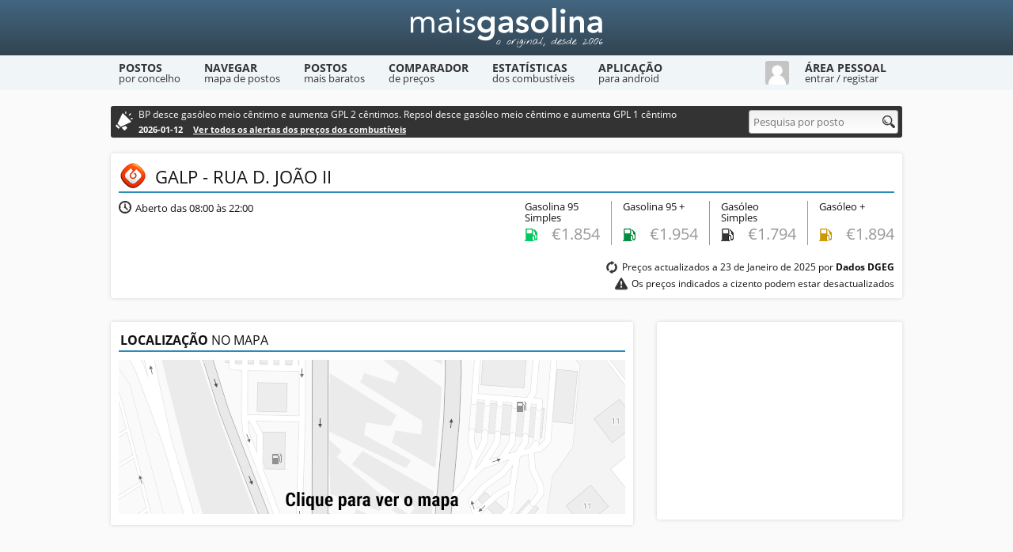

--- FILE ---
content_type: text/html; charset=utf-8
request_url: https://www.maisgasolina.com/posto/641/
body_size: 2909
content:
<!DOCTYPE html><html lang="pt"><head><meta charset="utf-8"><title>Posto Galp - Rua D. João II - Mais Gasolina</title><meta name="description" content="Preços dos combustíveis do posto de abastecimento Galp - Rua D. João II aberto das 08:00 às 22:00. Descontos, horário, localização e outras informações."><link rel="canonical" href="https://www.maisgasolina.com/posto/641/"><link rel="stylesheet" href="https://static.maisgasolina.com/style.1.css"><link rel="stylesheet" href="https://static.maisgasolina.com/responsive.5.css"><meta property="og:title" content="Posto Galp - Rua D. João II - Mais Gasolina"/><meta property="og:url" content="https://www.maisgasolina.com/posto/641/"/><meta property="og:image" content="https://static.maisgasolina.com/gfx/social-home.jpg"/><meta property="og:description" content="Preços dos combustíveis do posto de abastecimento Galp - Rua D. João II aberto das 08:00 às 22:00. Descontos, horário, localização e outras informações."/> <meta name="viewport" content="width=device-width, initial-scale=1, maximum-scale=5"><link rel="icon" href="/favicon.ico"><link rel="manifest" href="/manifest.json"><link rel="apple-touch-icon-precomposed" href="/favicon152.png"><link rel="alternate" type="application/rss+xml" title="Mais Gasolina - Alertas" href="/feed/"><script async src="https://pagead2.googlesyndication.com/pagead/js/adsbygoogle.js?client=ca-pub-4440451193058093" crossorigin="anonymous"></script></head><body><div id="container"><header><div class="container"><a href="/" class="logo" aria-label="Mais Gasolina"></a></div></header><nav><div class="container"><a href="https://www.maisgasolina.com/lista-de-postos/"><div class="navLink">Postos <div class="subtitle">por concelho</div></div></a><a href="https://www.maisgasolina.com/mapa-de-postos/"><div class="navLink">Navegar <div class="subtitle">mapa de postos</div></div></a><a href="https://www.maisgasolina.com/combustivel-mais-barato/"><div class="navLink">Postos <div class="subtitle">mais baratos</div></div></a><a href="https://www.maisgasolina.com/comparador-preco-combustiveis/"><div class="navLink">Comparador <div class="subtitle">de preços</div></div></a><a href="https://www.maisgasolina.com/estatisticas-dos-combustiveis/"><div class="navLink">Estatísticas <div class="subtitle">dos combustíveis</div></div></a><a href="https://www.maisgasolina.com/exportar-gps-telemovel/"><div class="navLink">Aplicação <div class="subtitle">para android</div></div></a><div id="userNav" data-host="https://www.maisgasolina.com/" data-static="https://static.maisgasolina.com/"><img src="https://static.maisgasolina.com/gfx/mm.jpg" width="30" height="30" alt="Avatar"><div class="navLink"><span>Área Pessoal</span> <div class="subtitle">entrar / registar</div></div></div><div class="clear"></div><div id="userNavContainer" data-url="https://www.maisgasolina.com/utilizador/"><div class="formContainer"><form id="userLogin" method="post" action="/" class="form"><input class="username" type="text" name="username" placeholder="Nome de Utilizador"><input class="password" type="password" name="password" placeholder="Palavra-Passe"><div class="checkbox"><input id="remember" name="remember" type="checkbox" value="1" checked="checked"><label for="remember">Lembrar dados</label></div><button type="submit">Entrar</button><div class="loading"></div></form><form id="userForgot" method="post" action="/" class="form"><input class="username" type="text" name="username" placeholder="Nome de Utilizador ou Email"><input class="password" type="password" name="password" placeholder="Nova Palavra-Passe"><button type="submit">Recuperar Dados</button><div class="loading"></div></form><div class="message"></div><div class="clear"></div></div><div class="error msg-error"></div><div class="hr"></div><div class="forgotPassword">Recuperar palavra-passe <span class="icon"></span></div><a href="https://www.maisgasolina.com/novo-utilizador/" class="newUser">Criar conta de utilizador <span class="icon"></span></a></div></div></nav><div id="adblock"><div id="main"><div id="searchBar"><div class="alert-bar"><div class="text">BP desce gasóleo meio cêntimo e aumenta GPL 2 cêntimos. Repsol desce gasóleo meio cêntimo e aumenta GPL 1 cêntimo </div><div class="date">2026-01-12 <a href="/#alertas-precos-combustiveis">Ver todos os alertas dos preços dos combustíveis</a></div></div><div class="search" itemscope itemtype="http://schema.org/WebSite"><meta itemprop="url" content="https://www.maisgasolina.com/"/><form id="search" action="/pesquisa/" method="post" class="form" itemprop="potentialAction" itemscope itemtype="http://schema.org/SearchAction"><meta itemprop="target" content="https://www.maisgasolina.com/pesquisa/{q}/"/><input id="query" type="text" name="q" placeholder="Pesquisa por posto" data-status="true" autocomplete="off" itemprop="query-input" aria-label="Pesquisa por posto"><div class="icon"></div><div id="autocomplete"></div></form></div></div><div id="station" data-id="641" data-lat="37.10250" data-lon="-8.36334" data-add="Adicionar" data-edit="Editar" itemscope itemtype="https://schema.org/GasStation"><div class="box main"><div class="name"><div class="brand"><img src="https://static.maisgasolina.com/icones/galp.png" width="32" height="32" alt=""></div><h1 itemprop="name">Galp - Rua D. João II</h1><meta itemprop="logo" content="https://static.maisgasolina.com/icones/galp.png"/><meta itemprop="image" content="https://static.maisgasolina.com/gfx/social-home.jpg"/><meta itemprop="url" content="https://www.maisgasolina.com/posto/641/"/><div class="actions isLogged"><a href="/erro-posto/641/" class="icon tooltip error"><span>Comunicar erro com este posto</span></a><a href="/actualizar-precos/641/" class="icon tooltip prices"><span>Actualizar preços</span></a><div class="favContainer"><div class="icon tooltip fav" data-type="add"><span>Adicionar aos favoritos</span></div><div class="icon tooltip favDel" data-type="del"><span>Remover dos favoritos</span></div><div class="load"></div></div></div><div class="clear"></div></div><div class="info"><div class="horario noMargin"><div class="icon tooltip"><span>Horário</span></div><div><meta itemprop="openingHours" content="Mo-Su, 08:00-22:00"/>Aberto das 08:00 às 22:00</div></div></div><div class="precos"><div class="preco"><div class="nome">Gasolina 95 Simples</div><div class="sc95 tooltip"><span>Gasolina 95 Simples</span></div><div class="oldValue tooltip"><div class="val"><div class="vis">Preço: </div>€<div class="encoded" data-price="GHMjAxLjg1NA=="></div></div><span>Preço actualizado a 23 de Janeiro de 2025</span></div></div><div class="preco"><div class="nome">Gasolina 95 +</div><div class="sc95plus tooltip"><span>Gasolina 95 +</span></div><div class="oldValue tooltip"><div class="val"><div class="vis">Preço: </div>€<div class="encoded" data-price="3CMjAxLjk1NA=="></div></div><span>Preço actualizado a 23 de Janeiro de 2025</span></div></div><div class="preco"><div class="nome">Gasóleo Simples</div><div class="diesel tooltip"><span>Gasóleo Simples</span></div><div class="oldValue tooltip"><div class="val"><div class="vis">Preço: </div>€<div class="encoded" data-price="whMTMxLjc5NA=="></div></div><span>Preço actualizado a 23 de Janeiro de 2025</span></div></div><div class="preco"><div class="nome">Gasóleo +</div><div class="dplus tooltip"><span>Gasóleo +</span></div><div class="oldValue tooltip"><div class="val"><div class="vis">Preço: </div>€<div class="encoded" data-price="wcMTUxLjg5NA=="></div></div><span>Preço actualizado a 23 de Janeiro de 2025</span></div></div></div><div class="priceInfo"><div class="actualizacao"><div class="icon tooltip"><span>Última Actualização</span></div>Preços actualizados a 23 de Janeiro de 2025 por <strong>Dados DGEG</strong></div><div class="desactualizado"><div class="icon tooltip"><span>Preços Desactualizados</span></div>Os preços indicados a cizento podem estar desactualizados</div></div><div class="clear"></div></div><div class="box map"><h2><span>Localização</span> no mapa</h2><img src="https://static.maisgasolina.com/gfx/mapa-estatico.png" width="640" height="195" class="js-map-change" loading="lazy"><script>document.querySelector('.js-map-change').addEventListener('click', function(el){if ( el.target.classList.contains('js-map-change') ) {el.target.src = 'https://maps.googleapis.com/maps/api/staticmap?center=37.10250,-8.36334&zoom=15&size=640x195&maptype=roadmap&markers=color:red|37.10250,-8.36334&key=AIzaSyBdkmlFw44iFAC7ECOvb06dzOXow5Uto68';el.target.classList.remove('js-map-change');}});</script></div><div class="box" id="stationBlock"><ins class="adsbygoogle" style="display:inline-block;width:300px;height:250px" data-ad-client="ca-pub-4440451193058093" data-ad-slot="5566332097"></ins><script>(adsbygoogle = window.adsbygoogle || []).push({});</script></div><div class="clear"></div><div class="box descontos isLogged"><h2><span>Descontos</span> praticados</h2><div id="discountContainer"><div class="noResults">Sem informação de descontos disponível para este posto</div></div><div class="formContainer isLogged"><form id="stationDiscount" action="https://www.maisgasolina.com/posto/641/" method="post" class="form"><input type="hidden" name="type" value="discount"><div class="title"><span>Adicionar</span> desconto no posto Galp - Rua D. João II</div><div class="msg-error" id="discountError"></div><textarea name="note" rows="1" placeholder="Descontos praticados pelo posto. Ex: Desconto de 5 cêntimos ao fim-de-semana"></textarea><button>Adicionar</button><div class="load noteLoad"></div><div class="clear"></div></form></div></div><div class="box comentarios isLogged"><h2><span>Comentários</span> e observações</h2><div id="commentContainer"><div class="noResults">Sem comentários ou observações para este posto</div></div><div class="formContainer isLogged"><form id="stationComment" action="https://www.maisgasolina.com/posto/641/" method="post" class="form"><input type="hidden" name="type" value="comment"><div class="title"><span>Adicionar</span> comentário no posto Galp - Rua D. João II</div><div class="msg-error" id="commentError"></div><textarea name="note" rows="1" placeholder="Comentários ou observações. Ex: Abastecimento GPL só até às 22h"></textarea><button>Adicionar</button><div class="load noteLoad"></div><div class="clear"></div></form></div></div></div><div id="userAreaDialog"><div class="modal"><div class="title">Remover <span></span></div><div class="message">Tem a certeza que deseja remover <span></span>?</div><form id="noteRemove" method="post" action="https://www.maisgasolina.com/posto/641/" class="form"><button class="del" data-type="">Remover</button><button class="cancel">Cancelar</button></form></div></div></div></div><footer><div class="container"><div class="about"><a href="/"><img src="https://static.maisgasolina.com/gfx/footer.jpg" width="300" height="50" alt="Mais Gasolina" loading="lazy"></a><br>Mais Gasolina - O site do preço dos combustíveis<br>Copyright © 2006 - 2026 - Alguns direitos reservados</div><div class="links"><h3>Mais Informações</h3><div class="left">- <a href="/sobre-o-mais-gasolina/">Sobre o Mais Gasolina</a><br>- <a href="/privacidade-e-seguranca/">Privacidade e Segurança</a><br>- <a href="/contacto/">Contacto</a></div><div class="right">- <a href="/perguntas-frequentes/">Perguntas Frequentes</a><br>- <a href="/widgets/">Widgets</a><br></div></div><div class="social"><h3>Alertas do Mais Gasolina</h3><div class="desc">Receba os alertas do Mais Gasolina através da app Android ou por RSS</div><a href="https://play.google.com/store/apps/details?id=com.maisgasolina.mobile" class="icon android" aria-label="Mais Gasolina Mobile"></a><a href="/feed/" class="icon rss" aria-label="RSS"></a></div></div><div class="clear"></div></footer></div><script src="https://static.maisgasolina.com/jquery-3.6.0.min.js" async></script><script src="https://static.maisgasolina.com/script.18.js" async></script></body></html>

--- FILE ---
content_type: text/html; charset=utf-8
request_url: https://www.google.com/recaptcha/api2/aframe
body_size: 269
content:
<!DOCTYPE HTML><html><head><meta http-equiv="content-type" content="text/html; charset=UTF-8"></head><body><script nonce="JeFkqGFzeNAF_8rjzNj3ug">/** Anti-fraud and anti-abuse applications only. See google.com/recaptcha */ try{var clients={'sodar':'https://pagead2.googlesyndication.com/pagead/sodar?'};window.addEventListener("message",function(a){try{if(a.source===window.parent){var b=JSON.parse(a.data);var c=clients[b['id']];if(c){var d=document.createElement('img');d.src=c+b['params']+'&rc='+(localStorage.getItem("rc::a")?sessionStorage.getItem("rc::b"):"");window.document.body.appendChild(d);sessionStorage.setItem("rc::e",parseInt(sessionStorage.getItem("rc::e")||0)+1);localStorage.setItem("rc::h",'1768665193097');}}}catch(b){}});window.parent.postMessage("_grecaptcha_ready", "*");}catch(b){}</script></body></html>